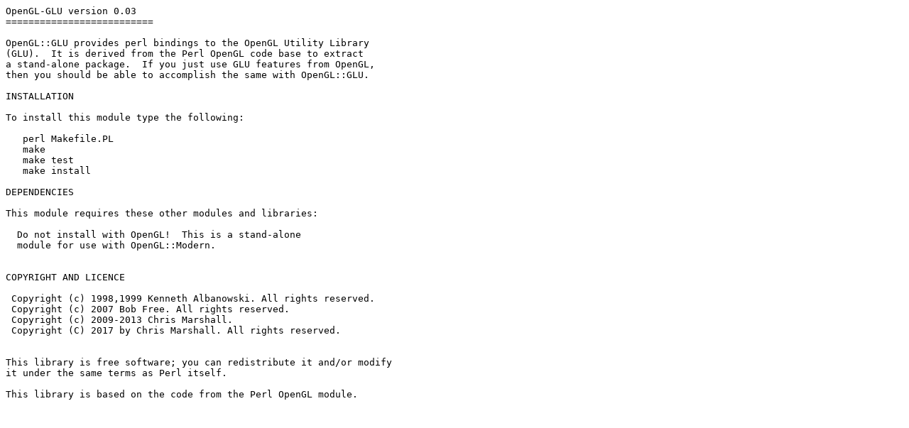

--- FILE ---
content_type: text/plain; charset=UTF-8
request_url: https://mirror.las.iastate.edu/CPAN/modules/by-category/18_Images_Pixmaps_Bitmaps/OpenGL/OpenGL-GLU-0.03.readme
body_size: 1010
content:
OpenGL-GLU version 0.03
==========================

OpenGL::GLU provides perl bindings to the OpenGL Utility Library
(GLU).  It is derived from the Perl OpenGL code base to extract
a stand-alone package.  If you just use GLU features from OpenGL,
then you should be able to accomplish the same with OpenGL::GLU.

INSTALLATION

To install this module type the following:

   perl Makefile.PL
   make
   make test
   make install

DEPENDENCIES

This module requires these other modules and libraries:

  Do not install with OpenGL!  This is a stand-alone
  module for use with OpenGL::Modern.


COPYRIGHT AND LICENCE

 Copyright (c) 1998,1999 Kenneth Albanowski. All rights reserved.
 Copyright (c) 2007 Bob Free. All rights reserved.
 Copyright (c) 2009-2013 Chris Marshall.
 Copyright (C) 2017 by Chris Marshall. All rights reserved.


This library is free software; you can redistribute it and/or modify
it under the same terms as Perl itself.

This library is based on the code from the Perl OpenGL module.

